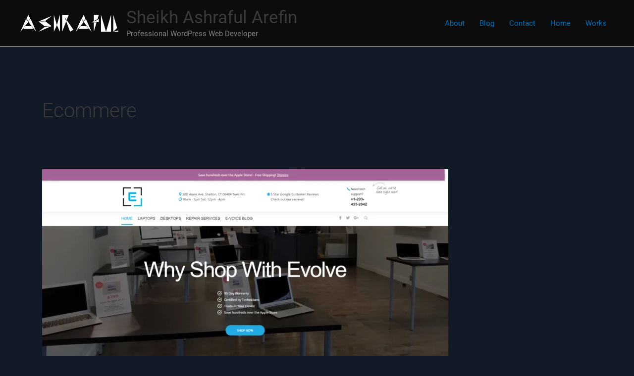

--- FILE ---
content_type: image/svg+xml
request_url: https://saarefin.com/wp-content/uploads/2023/02/ashraful-arefin-logo.svg
body_size: 199
content:
<?xml version="1.0" encoding="UTF-8"?> <!-- Generator: Adobe Illustrator 22.0.0, SVG Export Plug-In . SVG Version: 6.00 Build 0) --> <svg xmlns="http://www.w3.org/2000/svg" xmlns:xlink="http://www.w3.org/1999/xlink" version="1.1" id="Layer_1" x="0px" y="0px" viewBox="0 0 172 30" style="enable-background:new 0 0 172 30;" xml:space="preserve"> <g> <g> <polygon style="fill:#FFFFFF;" points="141,30 149.7,30 141,0 "></polygon> <polygon style="fill:#FFFFFF;" points="158.4,30 158.4,0 149.7,30 "></polygon> </g> <g> <polygon style="fill:#FFFFFF;" points="162.3,0 162.3,30 169,23.3 "></polygon> <polygon style="fill:#FFFFFF;" points="170.3,27.6 162.3,30 171,30 "></polygon> </g> <g> <polygon style="fill:#FFFFFF;" points="137.2,7.5 128.5,12.2 137.2,12.2 "></polygon> <polygon style="fill:#FFFFFF;" points="137.2,0 128.5,0 128.5,11.1 135,7.6 "></polygon> <polygon style="fill:#FFFFFF;" points="133.3,13.3 128.5,13.3 128.5,30 "></polygon> <polygon style="fill:#FFFFFF;" points="124.6,13.3 128.5,13.3 128.5,12.2 128.5,11.1 "></polygon> </g> <g> <polygon style="fill:#FFFFFF;" points="59.1,30 64.4,18.2 59.1,0 "></polygon> <polygon style="fill:#FFFFFF;" points="69.6,30 69.6,0 64.4,18.2 "></polygon> </g> <g> <polygon style="fill:#FFFFFF;" points="81.4,9.3 84.9,0 73.5,0 73.5,30 80.6,11.4 78.2,4.7 "></polygon> <polygon style="fill:#FFFFFF;" points="80.6,11.4 87.3,30 93.1,26.4 81.4,9.3 "></polygon> </g> <g> <polygon style="fill:#FFFFFF;" points="18.1,6.9 14.8,0 11.6,6.9 14.8,10.8 "></polygon> <polygon style="fill:#FFFFFF;" points="14.8,12.3 10.9,7.2 1,30 14.8,12.7 28.6,30 18.8,7.2 "></polygon> <polygon style="fill:#FFFFFF;" points="9.4,20.2 5.9,24.7 23.8,24.7 20.2,20.2 "></polygon> </g> <g> <polygon style="fill:#FFFFFF;" points="114,6.9 110.8,0 107.5,6.9 110.8,10.8 "></polygon> <polygon style="fill:#FFFFFF;" points="110.8,12.3 106.8,7.2 97,30 110.8,12.7 124.6,30 114.7,7.2 "></polygon> <polygon style="fill:#FFFFFF;" points="105.4,20.2 101.8,24.7 119.7,24.7 116.2,20.2 "></polygon> </g> <g> <polygon style="fill:#FFFFFF;" points="32.5,11.9 32.5,11.9 44.1,10.9 55.3,2 40.4,8.4 "></polygon> <polygon style="fill:#FFFFFF;" points="50,16 50,16 44.6,11.7 32.5,11.9 35.8,14.5 43.2,20.3 55.2,20.1 55.3,20.1 "></polygon> <polygon style="fill:#FFFFFF;" points="32.5,30 55.2,20.1 43.6,21.1 "></polygon> </g> <polygon style="fill:#FFFFFF;" points="55.3,30 55.2,30 55.2,30 "></polygon> </g> </svg> 